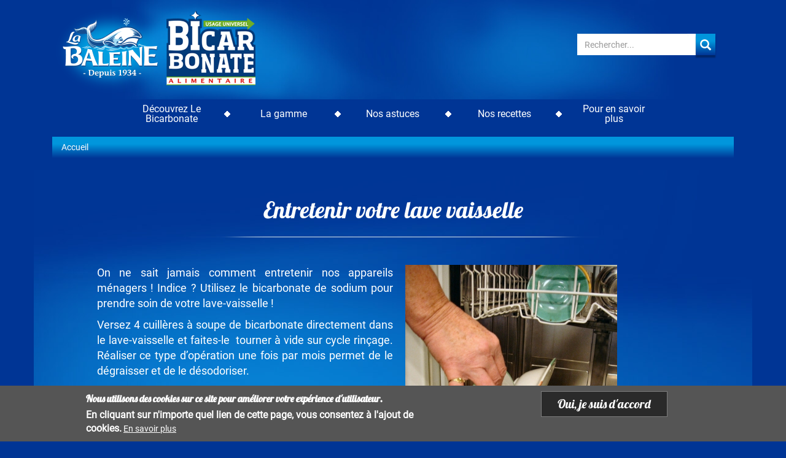

--- FILE ---
content_type: text/html; charset=UTF-8
request_url: https://www.le-bicarbonate.com/entretenir-votre-lave-vaisselle
body_size: 27185
content:
<!DOCTYPE html>
<html  lang="fr" dir="ltr">
  <head>
    <meta charset="utf-8" />
<noscript><style>form.antibot * :not(.antibot-message) { display: none !important; }</style>
</noscript><link rel="canonical" href="https://www.le-bicarbonate.com/entretenir-votre-lave-vaisselle" />
<meta name="Generator" content="Drupal 10 (https://www.drupal.org)" />
<meta name="MobileOptimized" content="width" />
<meta name="HandheldFriendly" content="true" />
<meta name="viewport" content="width=device-width, initial-scale=1.0" />
<style>div#sliding-popup, div#sliding-popup .eu-cookie-withdraw-banner, .eu-cookie-withdraw-tab {background: #0779bf} div#sliding-popup.eu-cookie-withdraw-wrapper { background: transparent; } #sliding-popup h1, #sliding-popup h2, #sliding-popup h3, #sliding-popup p, #sliding-popup label, #sliding-popup div, .eu-cookie-compliance-more-button, .eu-cookie-compliance-secondary-button, .eu-cookie-withdraw-tab { color: #ffffff;} .eu-cookie-withdraw-tab { border-color: #ffffff;}</style>
<link rel="icon" href="/themes/custom/baleine_theme/favicon.ico" type="image/vnd.microsoft.icon" />
<link rel="alternate" hreflang="fr" href="https://www.le-bicarbonate.com/entretenir-votre-lave-vaisselle" />
<script src="/sites/default/files/google_tag/default/google_tag.script.js?t6q4ep" defer></script>

    <title>Entretenir votre lave vaisselle | Le Bicarbonate La Baleine</title>
    <link rel="stylesheet" media="all" href="/sites/default/files/css/css_hWByGlef16NsC9KdZwjaAjTd4KijXf5EdZcZXeVt4fg.css?delta=0&amp;language=fr&amp;theme=baleine_theme&amp;include=[base64]" />
<link rel="stylesheet" media="all" href="/sites/default/files/css/css_z1_4AAYsXfwt1EJ4Ka-FmcLIjg3sIY-2fSe7OCtEbhI.css?delta=1&amp;language=fr&amp;theme=baleine_theme&amp;include=[base64]" />

    
    
  </head>
  <body class="path-node page-node-type-content-page navbar-is-fixed-top has-glyphicons">
    <a href="#main-content" class="visually-hidden focusable skip-link">
      Aller au contenu principal
    </a>
    <noscript><iframe src="https://www.googletagmanager.com/ns.html?id=GTM-MSKNK9V" height="0" width="0" style="display:none;visibility:hidden"></iframe></noscript>
      <div class="dialog-off-canvas-main-canvas" data-off-canvas-main-canvas>
              <header class="navbar navbar-default navbar-fixed-top" id="navbar" role="banner">
              <div class="container">
            <div class="navbar-header">
          <div class="region region-navigation">
    <section class="col-xs-4 col-sm-3 col-lg-4 settings-tray-editable block block-salins-site block-salins-site-logo-block clearfix" id="block-baleine-theme-logo" data-drupal-settingstray="editable">
  
    

  <a href="https://www.le-bicarbonate.com/">
    
            <img src="/sites/default/files/2018-03/logo_Bicarbonate_web_2_0.png" alt="Bicarbonate de sodium alimentaire La Baleine" title="logo"/>

    
      </a>
</section>
<section class="col-xs-4 col-sm-5 col-md-4 settings-tray-editable block block-salins-site block-salins-site-slogan-block clearfix" id="block-baleine-theme-slogan" data-drupal-settingstray="editable">
  
    

      
  </section>

<section class="views-exposed-form settings-tray-editable block block-views block-views-exposed-filter-blocksearch-page-1 clearfix col-md-3 pull-right" data-drupal-selector="views-exposed-form-search-page-1" id="block-baleine-theme-search" data-drupal-settingstray="editable">
  
    

          <form action="/recherche" method="get" id="views-exposed-form-search-page-1" accept-charset="UTF-8">
  <div class="form--inline form-inline clearfix">
  <div class="form-item js-form-item form-type-textfield js-form-type-textfield form-item-search-api-fulltext js-form-item-search-api-fulltext form-no-label form-group">
  
  
  <input placeholder="Rechercher..." data-drupal-selector="edit-search-api-fulltext" class="form-text form-control" type="text" id="edit-search-api-fulltext" name="search_api_fulltext" value="" size="30" maxlength="128" required="required" />

  
  
  </div>
<div data-drupal-selector="edit-actions" class="form-actions form-group js-form-wrapper form-wrapper" id="edit-actions"><button disabled="disabled" data-drupal-selector="edit-submit-search" class="button js-form-submit form-submit is-disabled btn-default btn" type="submit" id="edit-submit-search" value="Apply">Apply</button></div>

</div>

</form>

    </section>

  </div>

                          <button type="button" class="navbar-toggle" data-toggle="collapse" data-target="#navbar-collapse">
            <span class="sr-only">Toggle navigation</span>
            <span class="icon-bar"></span>
            <span class="icon-bar"></span>
            <span class="icon-bar"></span>
          </button>
                          <button type="button" class="navbar-toggle" data-toggle="collapse" data-target="#mobile-search">
            <span class="sr-only">Rechercher</span>
            <span class="glyphicon glyphicon-search" aria-hidden="true"></span>
          </button>
              </div>

                    <div id="navbar-collapse" class="navbar-collapse collapse">
            <div class="region region-navigation-collapsible">
    <nav role="navigation" aria-labelledby="block-baleine-theme-main-menu-menu" id="block-baleine-theme-main-menu" class="settings-tray-editable block block-menu navigation menu--main" data-drupal-settingstray="editable">
            
  <h2 class="visually-hidden" id="block-baleine-theme-main-menu-menu">Main navigation</h2>
  

        
              <ul class="menu nav navbar-nav">
                            <li class="expanded dropdown">
        <a href="/quest-ce-que-le-bicarbonate" class="dropdown-toggle" title=""><span class="menu-link-main">Découvrez Le Bicarbonate</span> <span class="caret"></span></a>
                                  <ul class="menu dropdown-menu">
                            <li>
        <span class="menu-link-main"><a href="/quest-ce-que-le-bicarbonate" target="_self" data-drupal-link-system-path="node/3">Qu&#039;est-ce que le bicarbonate?</a></span>
                  </li>
                        <li>
        <span class="menu-link-main"><a href="/le-bicarbonate-la-baleine" target="_self" data-drupal-link-system-path="node/4">Le Bicarbonate La Baleine</a></span>
                  </li>
                        <li>
        <span class="menu-link-main"><a href="/son-histoire" target="_self" data-drupal-link-system-path="node/5">Son histoire</a></span>
                  </li>
        </ul>
  
            </li>
                        <li>
        <a href="/une-large-gamme-de-contenants-adaptes-tous-les-usages" class="dropdown-toggle" title=""><span class="menu-link-main">La gamme</span> <span class="caret"></span></a>
                  </li>
                        <li class="expanded dropdown">
        <a href="/toutes-nos-astuces-bicarbonate" class="dropdown-toggle" title=""><span class="menu-link-main">Nos astuces</span> <span class="caret"></span></a>
                                  <ul class="menu dropdown-menu">
                            <li>
        <span class="menu-link-main"><a href="/astuces-bicarbonate-pour-cuisiner-facilement" target="_self" data-drupal-link-system-path="node/136">Pour cuisiner facilement</a></span>
                  </li>
                        <li>
        <span class="menu-link-main"><a href="/nos-astuces-pour-la-maison" target="_self" data-drupal-link-system-path="node/112">Pour la maison</a></span>
                  </li>
                        <li>
        <span class="menu-link-main"><a href="/nos-astuces-beaute-bien-etre" target="_self" data-drupal-link-system-path="node/111">Beauté &amp; Bien-être</a></span>
                  </li>
                        <li>
        <span class="menu-link-main"><a href="/nos-astuces-bicarbonate-pour-lentretien-de-la-cuisine" target="_self" data-drupal-link-system-path="node/110">Pour l&#039;entretien de la Cuisine</a></span>
                  </li>
                        <li>
        <span class="menu-link-main"><a href="/nos-astuces-bicarbonate-pour-le-jardin-lauto-les-animaux" target="_self" data-drupal-link-system-path="node/109">Pour le Jardin, l&#039;Auto, les Animaux...</a></span>
                  </li>
        </ul>
  
            </li>
                        <li>
        <a href="/nos-recettes-bicarbonate" class="dropdown-toggle" title=""><span class="menu-link-main">Nos recettes </span> <span class="caret"></span></a>
                  </li>
                        <li class="expanded dropdown">
        <a href="https://www.facebook.com/Bicarbonate.LaBaleine/" class="dropdown-toggle" title=""><span class="menu-link-main">Pour en savoir plus</span> <span class="caret"></span></a>
                                  <ul class="menu dropdown-menu">
                            <li>
        <span class="menu-link-main"><a href="/tout-savoir-sur-le-bicarbonate-questions-reponses" target="_self" data-drupal-link-system-path="node/80">Tout savoir sur le Bicarbonate (Questions &amp; Réponses)</a></span>
                  </li>
                        <li>
        <span class="menu-link-main"><a href="https://www.facebook.com/Bicarbonate.LaBaleine/" target="_self">Suivez nos astuces sur Facebook</a></span>
                  </li>
                        <li>
        <span class="menu-link-main"><a href="/form/contact" target="_self" data-drupal-link-system-path="webform/contact">Contactez-nous</a></span>
                  </li>
        </ul>
  
            </li>
        </ul>
  


  </nav>
  </div>

        </div>
                          <div class="visible-xs visible-sm">
          <div id="mobile-search" class="navbar-collapse collapse">
              <div class="region region-mobile-search">
    <section class="views-exposed-form settings-tray-editable block block-views block-views-exposed-filter-blocksearch-page-1 clearfix col-md-3 pull-right" data-drupal-selector="views-exposed-form-search-page-1" id="block-baleine-theme-mobile-search" data-drupal-settingstray="editable">
  
      <h2 class="block-title">Recherche</h2>
    

          <form action="/recherche" method="get" id="views-exposed-form-search-page-1" accept-charset="UTF-8">
  <div class="form--inline form-inline clearfix">
  <div class="form-item js-form-item form-type-textfield js-form-type-textfield form-item-search-api-fulltext js-form-item-search-api-fulltext form-no-label form-group">
  
  
  <input placeholder="Rechercher..." data-drupal-selector="edit-search-api-fulltext" class="form-text form-control" type="text" id="edit-search-api-fulltext--2" name="search_api_fulltext" value="" size="30" maxlength="128" required="required" />

  
  
  </div>
<div data-drupal-selector="edit-actions" class="form-actions form-group js-form-wrapper form-wrapper" id="edit-actions--2"><button disabled="disabled" data-drupal-selector="edit-submit-search-2" class="button js-form-submit form-submit is-disabled btn-default btn" type="submit" id="edit-submit-search--2" value="Apply">Apply</button></div>

</div>

</form>

    </section>

  </div>

          </div>
        </div>
                    </div>
          </header>
  
       <div class="container page-header">
      <div class="col-sm-12" role="heading">
          <div class="region region-header">
        <ol class="breadcrumb">
          <li >
                  <a href="/">Accueil</a>
              </li>
      </ol>

<div data-drupal-messages-fallback class="hidden"></div>

  </div>

      </div>
    </div>
  

  <div role="main" class="main-container container js-quickedit-main-content">
    <div class="row">
                              <section class="col-sm-12">

                
                
                                      
                  
                          <a id="main-content"></a>
            <div class="region region-content">
      
<article data-history-node-id="84" class="content-page is-promoted full clearfix">

  

  
  <h1 class="text-center col-xs-12 col-sm-8 lame-title">
    
<span>Entretenir votre lave vaisselle</span>

  </h1>
  

  
  <div class="content-page">
    

      <div>
              <div class="row row-centered">
  <div class="container paragraph col-xs-10 col-md-10 col-centered paragraph--type--text-image paragraph--view-mode--default">
      

  
  <div class="text-image">
    <div class="hidden-xs pull-right no-padding-right text-image-img">
      
            <div class="field field--name-field-picture field--type-entity-reference field--label-hidden field--item"><article class="media media--type-picture media--view-mode-">
      
  <div class="field field--name-field-media-image field--type-image field--label-visually_hidden">
    <div class="field--label sr-only">Image</div>
              <div class="field--item">    <picture>
                  <source srcset="/sites/default/files/styles/co_fai_blocktext_8_l/public/2018-03/Entretenir%20d%C3%A9sodoriser%20lave%20vaisselle.jpg?itok=GPH4MfIj 1x" media="all and (min-width: 1200px)" type="image/jpeg" width="445" height="594"/>
              <source srcset="/sites/default/files/styles/co_fai_blocktext_8_m/public/2018-03/Entretenir%20d%C3%A9sodoriser%20lave%20vaisselle.jpg?itok=xNn5UVQl 1x" media="all and (min-width: 992px)" type="image/jpeg" width="370" height="494"/>
              <source srcset="/sites/default/files/styles/co_fai_blocktext_8_s/public/2018-03/Entretenir%20d%C3%A9sodoriser%20lave%20vaisselle.jpg?itok=CzDMNq2h 1x" media="all and (min-width: 768px)" type="image/jpeg" width="345" height="460"/>
              <source srcset="/sites/default/files/styles/co_fai_blocktext_12_s/public/2018-03/Entretenir%20d%C3%A9sodoriser%20lave%20vaisselle.jpg?itok=VEZIPMQD 1x" media="all and (min-width: 415px)" type="image/jpeg" width="720" height="961"/>
              <source srcset="/sites/default/files/styles/co_fai_blocktext_12_s/public/2018-03/Entretenir%20d%C3%A9sodoriser%20lave%20vaisselle.jpg?itok=VEZIPMQD 1x" media="all and (max-width: 414px)" type="image/jpeg" width="720" height="961"/>
                  <img loading="eager" src="/sites/default/files/styles/co_fai_blocktext_8_s/public/2018-03/Entretenir%20d%C3%A9sodoriser%20lave%20vaisselle.jpg?itok=CzDMNq2h" width="345" height="460" alt="Entretenir lave vaisselle" title="Entretenir lave vaisselle" class="img-responsive" />

  </picture>

</div>
          </div>

    
  </article>

</div>
      
      <div class="caption-copyright"></div>
    </div>
    
<div class="field field--name-field-text-rich field--type-text-long field--label-hidden field--item">
      <p>On ne sait jamais comment entretenir nos appareils ménagers ! Indice ? Utilisez le bicarbonate de sodium pour prendre soin de votre lave-vaisselle !</p>

<p>Versez 4 cuillères à soupe de bicarbonate directement dans le lave-vaisselle et faites-le&nbsp; tourner à vide sur cycle rinçage. Réaliser ce type d’opération une fois par mois permet de le dégraisser et de le désodoriser.</p>

<p>Le conseil La Baleine : au quotidien, pour limiter le développement des mauvaises odeurs, versez 2 cuillères à soupe de bicarbonate directement sur la vaisselle sale.</p>
  </div>

  </div>

      <div class="visible-xs">
      
            <div class="field field--name-field-picture field--type-entity-reference field--label-hidden field--item"><article class="media media--type-picture media--view-mode-">
      
  <div class="field field--name-field-media-image field--type-image field--label-visually_hidden">
    <div class="field--label sr-only">Image</div>
              <div class="field--item">    <picture>
                  <source srcset="/sites/default/files/styles/co_fai_blocktext_8_l/public/2018-03/Entretenir%20d%C3%A9sodoriser%20lave%20vaisselle.jpg?itok=GPH4MfIj 1x" media="all and (min-width: 1200px)" type="image/jpeg" width="445" height="594"/>
              <source srcset="/sites/default/files/styles/co_fai_blocktext_8_m/public/2018-03/Entretenir%20d%C3%A9sodoriser%20lave%20vaisselle.jpg?itok=xNn5UVQl 1x" media="all and (min-width: 992px)" type="image/jpeg" width="370" height="494"/>
              <source srcset="/sites/default/files/styles/co_fai_blocktext_8_s/public/2018-03/Entretenir%20d%C3%A9sodoriser%20lave%20vaisselle.jpg?itok=CzDMNq2h 1x" media="all and (min-width: 768px)" type="image/jpeg" width="345" height="460"/>
              <source srcset="/sites/default/files/styles/co_fai_blocktext_12_s/public/2018-03/Entretenir%20d%C3%A9sodoriser%20lave%20vaisselle.jpg?itok=VEZIPMQD 1x" media="all and (min-width: 415px)" type="image/jpeg" width="720" height="961"/>
              <source srcset="/sites/default/files/styles/co_fai_blocktext_12_s/public/2018-03/Entretenir%20d%C3%A9sodoriser%20lave%20vaisselle.jpg?itok=VEZIPMQD 1x" media="all and (max-width: 414px)" type="image/jpeg" width="720" height="961"/>
                  <img loading="eager" src="/sites/default/files/styles/co_fai_blocktext_8_s/public/2018-03/Entretenir%20d%C3%A9sodoriser%20lave%20vaisselle.jpg?itok=CzDMNq2h" width="345" height="460" alt="Entretenir lave vaisselle" title="Entretenir lave vaisselle" class="img-responsive" />

  </picture>

</div>
          </div>

    
  </article>

</div>
      
      <div class="caption-copyright"></div>
    </div>
    </div>
</div>
          </div>
  
  </div>

</article>


  </div>

              </section>

                </div>
  </div>

      <footer class="footer container" role="contentinfo">
      
      <div class="row">
        <div class="col-sm-5 col-sm-push-7">
            <div class="region region-footer-right">
    <nav role="navigation" aria-labelledby="block-baleine-theme-social-links-menu" id="block-baleine-theme-social-links" class="settings-tray-editable" data-drupal-settingstray="editable">
            
  <h2 class="visually-hidden" id="block-baleine-theme-social-links-menu">Social links</h2>
  

        
        <ul class="menu nav social-footer">
            <li>
        <a href="https://www.facebook.com/Bicarbonate.LaBaleine/" target="_blank"><i class="fa fa-facebook-official" aria-hidden="true"></i> <span class="link-text">Facebook</span></a>
              </li>
          <li>
        <a href="http://www.ademe.fr/particuliers-eco-citoyens/dechets/bien-jeter/faire-dechets" target="_self"><i class="fa fa-recycle" aria-hidden="true"></i> <span class="link-text">triman</span></a>
              </li>
      </ul>
    


  </nav>

  </div>

        </div>
        <div class="col-sm-7 col-sm-pull-5">
            <div class="region region-footer-left">
    <nav role="navigation" aria-labelledby="block-baleine-theme-footer-menu" id="block-baleine-theme-footer" class="settings-tray-editable" data-drupal-settingstray="editable">
            
  <h2 class="visually-hidden" id="block-baleine-theme-footer-menu">Footer menu</h2>
  

        
        <ul class="menu nav menu-footer">
            <li>
        <a href="https://www.labaleine.fr/" target="_blank">La Baleine</a>
              </li>
          <li>
        <a href="/mentions-legales" target="_self" data-drupal-link-system-path="node/115">Mentions légales</a>
              </li>
          <li>
        <a href="/mentions-sanitaires" target="_self" data-drupal-link-system-path="node/114">Mentions sanitaires</a>
              </li>
      </ul>
    


  </nav>
<section id="block-baleine-theme-copyright" class="settings-tray-editable block block-salins-site block-salins-site-copyright-block clearfix" data-drupal-settingstray="editable">
  
    

      
  </section>


  </div>

        </div>
      </div>
    </footer>
  
  </div>

    
    <script type="application/json" data-drupal-selector="drupal-settings-json">{"path":{"baseUrl":"\/","pathPrefix":"","currentPath":"node\/84","currentPathIsAdmin":false,"isFront":false,"currentLanguage":"fr"},"pluralDelimiter":"\u0003","suppressDeprecationErrors":true,"back_to_top":{"back_to_top_button_trigger":100,"back_to_top_prevent_on_mobile":true,"back_to_top_prevent_in_admin":false,"back_to_top_button_type":"image","back_to_top_button_text":"Remonter"},"data":{"extlink":{"extTarget":true,"extTargetNoOverride":false,"extNofollow":false,"extNoreferrer":false,"extFollowNoOverride":false,"extClass":"0","extLabel":"(le lien est externe)","extImgClass":false,"extSubdomains":false,"extExclude":"","extInclude":"","extCssExclude":"","extCssExplicit":"","extAlert":false,"extAlertText":"Ce lien vous dirige vers un site externe. Nous ne sommes pas responsables de son contenu.","mailtoClass":"0","mailtoLabel":"(link sends email)","extUseFontAwesome":false,"extIconPlacement":"append","extFaLinkClasses":"fa fa-external-link","extFaMailtoClasses":"fa fa-envelope-o","whitelistedDomains":[]}},"eu_cookie_compliance":{"cookie_policy_version":"1.0.0","popup_enabled":true,"popup_agreed_enabled":false,"popup_hide_agreed":false,"popup_clicking_confirmation":false,"popup_scrolling_confirmation":false,"popup_html_info":"\u003Cdiv aria-labelledby=\u0022popup-text\u0022  class=\u0022eu-cookie-compliance-banner eu-cookie-compliance-banner-info eu-cookie-compliance-banner--default\u0022\u003E\n  \u003Cdiv class=\u0022popup-content info eu-cookie-compliance-content\u0022\u003E\n        \u003Cdiv id=\u0022popup-text\u0022 class=\u0022eu-cookie-compliance-message\u0022 role=\u0022document\u0022\u003E\n      \u003Ch2\u003ENous utilisons des cookies sur ce site pour am\u00e9liorer votre exp\u00e9rience d\u0027utilisateur.\u003C\/h2\u003E\n\u003Cp\u003EEn cliquant sur n\u0027importe quel lien de cette page, vous consentez \u00e0 l\u0027ajout de cookies.\u003C\/p\u003E\n\n              \u003Cbutton type=\u0022button\u0022 class=\u0022find-more-button eu-cookie-compliance-more-button\u0022\u003EEn savoir plus\u003C\/button\u003E\n          \u003C\/div\u003E\n\n    \n    \u003Cdiv id=\u0022popup-buttons\u0022 class=\u0022eu-cookie-compliance-buttons\u0022\u003E\n            \u003Cbutton type=\u0022button\u0022 class=\u0022agree-button eu-cookie-compliance-default-button\u0022\u003EOui, je suis d\u0026#039;accord\u003C\/button\u003E\n          \u003C\/div\u003E\n  \u003C\/div\u003E\n\u003C\/div\u003E","use_mobile_message":false,"mobile_popup_html_info":"\u003Cdiv aria-labelledby=\u0022popup-text\u0022  class=\u0022eu-cookie-compliance-banner eu-cookie-compliance-banner-info eu-cookie-compliance-banner--default\u0022\u003E\n  \u003Cdiv class=\u0022popup-content info eu-cookie-compliance-content\u0022\u003E\n        \u003Cdiv id=\u0022popup-text\u0022 class=\u0022eu-cookie-compliance-message\u0022 role=\u0022document\u0022\u003E\n      \n              \u003Cbutton type=\u0022button\u0022 class=\u0022find-more-button eu-cookie-compliance-more-button\u0022\u003EEn savoir plus\u003C\/button\u003E\n          \u003C\/div\u003E\n\n    \n    \u003Cdiv id=\u0022popup-buttons\u0022 class=\u0022eu-cookie-compliance-buttons\u0022\u003E\n            \u003Cbutton type=\u0022button\u0022 class=\u0022agree-button eu-cookie-compliance-default-button\u0022\u003EOui, je suis d\u0026#039;accord\u003C\/button\u003E\n          \u003C\/div\u003E\n  \u003C\/div\u003E\n\u003C\/div\u003E","mobile_breakpoint":768,"popup_html_agreed":false,"popup_use_bare_css":false,"popup_height":"auto","popup_width":"100%","popup_delay":1000,"popup_link":"https:\/\/www.le-bicarbonate.com\/mentions-legales","popup_link_new_window":true,"popup_position":false,"fixed_top_position":true,"popup_language":"fr","store_consent":false,"better_support_for_screen_readers":false,"cookie_name":"","reload_page":false,"domain":"","domain_all_sites":false,"popup_eu_only":false,"popup_eu_only_js":false,"cookie_lifetime":100,"cookie_session":0,"set_cookie_session_zero_on_disagree":0,"disagree_do_not_show_popup":false,"method":"default","automatic_cookies_removal":true,"allowed_cookies":"","withdraw_markup":"\u003Cbutton type=\u0022button\u0022 class=\u0022eu-cookie-withdraw-tab\u0022\u003EParam\u00e8tres de confidentialit\u00e9\u003C\/button\u003E\n\u003Cdiv aria-labelledby=\u0022popup-text\u0022 class=\u0022eu-cookie-withdraw-banner\u0022\u003E\n  \u003Cdiv class=\u0022popup-content info eu-cookie-compliance-content\u0022\u003E\n    \u003Cdiv id=\u0022popup-text\u0022 class=\u0022eu-cookie-compliance-message\u0022 role=\u0022document\u0022\u003E\n      \u003Ch2\u003ENous utilisons des cookies sur ce site pour am\u00e9liorer votre exp\u00e9rience d\u0027utilisateur.\u003C\/h2\u003E\n\u003Cp\u003EVous avez consenti \u00e0 l\u0027ajout de cookies.\u003C\/p\u003E\n\n    \u003C\/div\u003E\n    \u003Cdiv id=\u0022popup-buttons\u0022 class=\u0022eu-cookie-compliance-buttons\u0022\u003E\n      \u003Cbutton type=\u0022button\u0022 class=\u0022eu-cookie-withdraw-button \u0022\u003ERetirer le consentement\u003C\/button\u003E\n    \u003C\/div\u003E\n  \u003C\/div\u003E\n\u003C\/div\u003E","withdraw_enabled":false,"reload_options":0,"reload_routes_list":"","withdraw_button_on_info_popup":false,"cookie_categories":[],"cookie_categories_details":[],"enable_save_preferences_button":true,"cookie_value_disagreed":"0","cookie_value_agreed_show_thank_you":"1","cookie_value_agreed":"2","containing_element":"body","settings_tab_enabled":false,"olivero_primary_button_classes":"","olivero_secondary_button_classes":"","close_button_action":"close_banner","open_by_default":true,"modules_allow_popup":true,"hide_the_banner":false,"geoip_match":true},"bootstrap":{"forms_has_error_value_toggle":1,"modal_animation":1,"modal_backdrop":"true","modal_focus_input":1,"modal_keyboard":1,"modal_select_text":1,"modal_show":1,"modal_size":"","popover_enabled":1,"popover_animation":1,"popover_auto_close":1,"popover_container":"body","popover_content":"","popover_delay":"0","popover_html":0,"popover_placement":"right","popover_selector":"","popover_title":"","popover_trigger":"click"},"ajaxTrustedUrl":{"\/recherche":true},"user":{"uid":0,"permissionsHash":"dfda91888d59bbd7f8b350a79cbf9918632d84eb5dbe131e12d35e187e1d38fb"}}</script>
<script src="/sites/default/files/js/js_MZ3BHfUIiZniT4Nhl0TdsUYC6qTKNLUfpFITDwtCCCg.js?scope=footer&amp;delta=0&amp;language=fr&amp;theme=baleine_theme&amp;include=[base64]"></script>
<script src="/modules/contrib/eu_cookie_compliance/js/eu_cookie_compliance.min.js?v=10.2.4" defer></script>
<script src="/sites/default/files/js/js_bObqGhnxZIxbwn2oOodMC9tNiVXB13dGjzhG814XYuk.js?scope=footer&amp;delta=2&amp;language=fr&amp;theme=baleine_theme&amp;include=[base64]"></script>

    
  </body>
</html>


--- FILE ---
content_type: text/plain
request_url: https://www.google-analytics.com/j/collect?v=1&_v=j102&a=1852592688&t=pageview&_s=1&dl=https%3A%2F%2Fwww.le-bicarbonate.com%2Fentretenir-votre-lave-vaisselle&ul=en-us%40posix&dt=Entretenir%20votre%20lave%20vaisselle%20%7C%20Le%20Bicarbonate%20La%20Baleine&sr=1280x720&vp=1280x720&_u=YEBAAEABAAAAACAAI~&jid=760736803&gjid=2143961209&cid=748722338.1769765095&tid=UA-25856615-1&_gid=1525818835.1769765095&_r=1&_slc=1&gtm=45He61r1n81MSKNK9Vv78727023za200zd78727023&gcd=13l3l3l3l1l1&dma=0&tag_exp=103116026~103200004~104527907~104528500~104684208~104684211~115938466~115938469~116185181~116185182~116988316~117041588&z=1195831918
body_size: -452
content:
2,cG-0N9NH8R25C